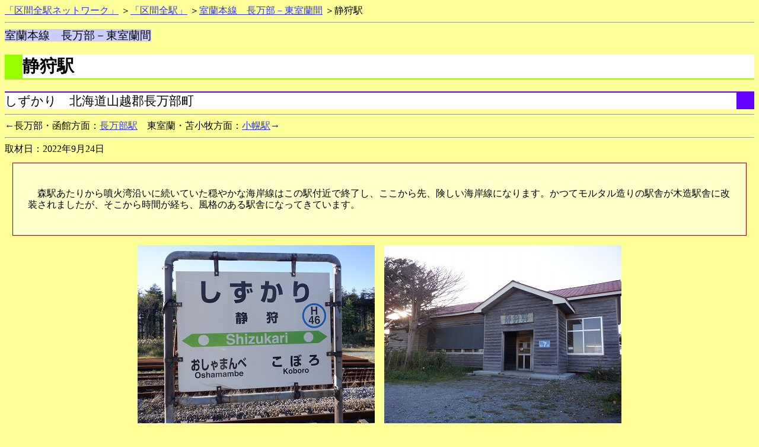

--- FILE ---
content_type: text/html
request_url: http://kukanzeneki.net/all/osya-higasimuro/2.html
body_size: 2505
content:
<!DOCTYPE HTML PUBLIC "-//W3C//DTD HTML 4.01 Transitional//EN">
<HTML lang="ja">
<HEAD>
<META HTTP-EQUIV="CONTENT-TYPE" CONTENT="text/html; charset=SHIFT_JIS"> 
<META HTTP-EQUIV="Content-Style-Type" CONTENT="text/css">
<TITLE>静狩駅－区間全駅　室蘭本線　長万部－東室蘭間
</TITLE>
<LINK REV="made" href="mailto:fwhc6203@mb.infoweb.ne.jp">
<LINK REL="stylesheet" TYPE="text/css" HREF="../css/hokkaidou2.css">
<LINK REL="next" href="1.html">
</HEAD>
<BODY>
<A href="../../index.html">「区間全駅ネットワーク」</A>
＞<A href="../index.html">「区間全駅」</A>
＞<A href="index.html">室蘭本線　長万部－東室蘭間</A>
＞静狩駅
<HR>
<span class="kukan">
室蘭本線　長万部－東室蘭間
</span>
<h1 class="station">
<A name="sizukari">
静狩駅</A></h1>
<div class="kana">しずかり　北海道山越郡長万部町</div>
<HR>
←長万部・函館方面：<A href="1.html">長万部駅</A>　東室蘭・苫小牧方面：<A href="3.html">小幌駅</A>→
<HR>
取材日：2022年9月24日
<div class="maegaki">
<P>　森駅あたりから噴火湾沿いに続いていた穏やかな海岸線はこの駅付近で終了し、ここから先、険しい海岸線になります。かつてモルタル造りの駅舎が木造駅舎に改装されましたが、そこから時間が経ち、風格のある駅舎になってきています。</P>
</div>

<div class="pic">
<P><IMG src="sizukari1.jpg" alt="静狩駅名標" width=400 height=300>　<IMG src="sizukari2.jpg" alt="静狩駅駅舎" width=400 height=300></P>
</div>
<div class="pic">
<P><IMG src="sizukari3.jpg" alt="ホーム" width=400 height=300></P>
</div>
<div class="cap">
<P>ホームの様子。
</P>
</div>

<div class="pic">
<P><IMG src="sizukari4.jpg" alt="長万部方面" width=400 height=300></P>
</div>
<div class="cap">
<P>長万部方面を望む。
</P>
</div>

<div class="pic">
<P><IMG src="sizukari5.jpg" alt="小幌方面" width=400 height=300></P>
</div>
<div class="cap">
<P>小幌・東室蘭方面を望む。
</P>
</div>

<div class="pic">
<P><IMG src="sizukari6.jpg" alt="駅舎" width=400 height=300>　<IMG src="sizukari7.jpg" alt="駅舎" width=400 height=300></P>
</div>
<div class="cap">
<P>ホームから見た駅舎。
</P>
</div>

<div class="pic">
<P><IMG src="sizukari8.jpg" alt="ワンマン乗車位置案内" width=400 height=300>　<IMG src="sizukari9.jpg" alt="ワンマン乗車位置案内" width=400 height=300></P>
</div>
<div class="cap">
<P>ワンマン乗車位置案内。
</P>
</div>

<div class="pic">
<P><IMG src="sizukari10.jpg" alt="駅舎" width=400 height=300></P>
</div>
<div class="cap">
<P>少し離れたところから見た駅舎。
</P>
</div>

<div class="pic">
<P><IMG src="sizukari11.jpg" alt="先端付近" width=400 height=300>　<IMG src="sizukari12.jpg" alt="先端付近" width=400 height=300></P>
</div>
<div class="cap">
<P>駅舎と反対側のホームの長万部駅側先端付近。
</P>
</div>

<div class="pic">
<P><IMG src="sizukari13.jpg" alt="駅名標" width=400 height=300></P>
</div>
<div class="cap">
<P>駅舎と反対側のホームの長万部駅側の駅名標。
</P>
</div>

<div class="pic">
<P><IMG src="sizukari14.jpg" alt="構内踏切" width=400 height=300>　<IMG src="sizukari15.jpg" alt="構内踏切" width=400 height=300></P>
</div>

<div class="pic">
<P><IMG src="sizukari16.jpg" alt="構内踏切" width=400 height=300>　<IMG src="sizukari17.jpg" alt="構内踏切" width=400 height=300></P>
</div>
<div class="cap">
<P>構内踏切を渡るところ。
</P>
</div>

<div class="pic">
<P><IMG src="sizukari18.jpg" alt="駅舎側" width=400 height=300>　<IMG src="sizukari19.jpg" alt="駅舎側" width=400 height=300></P>
</div>

<div class="pic">
<P><IMG src="sizukari20.jpg" alt="駅舎側" width=400 height=300>　<IMG src="sizukari21.jpg" alt="駅舎側" width=400 height=300></P>
</div>
<div class="cap">
<P>駅舎側のホームから。
</P>
</div>

<div class="pic">
<P><IMG src="sizukari22.jpg" alt="トイレ" width=400 height=300></P>
</div>
<div class="cap">
<P>駅舎側のホームから見たトイレ。
</P>
</div>

<div class="pic">
<P><IMG src="sizukari23.jpg" alt="駅舎" width=400 height=300></P>
</div>
<div class="cap">
<P>駅舎側のホームから見た駅舎。
</P>
</div>

<div class="pic">
<P><IMG src="sizukari24.jpg" alt="駅舎へ" width=400 height=300>　<IMG src="sizukari25.jpg" alt="駅舎へ" width=400 height=300></P>
</div>

<div class="pic">
<P><IMG src="sizukari26.jpg" alt="駅舎へ" width=400 height=300></P>
</div>
<div class="cap">
<P>ホームから駅舎に入っていくところ。風除室のようになっています。
</P>
</div>

<div class="pic">
<P><IMG src="sizukari27.jpg" alt="駅舎内" width=400 height=300>　<IMG src="sizukari28.jpg" alt="駅舎内" width=400 height=300></P>
</div>

<div class="pic">
<P><IMG src="sizukari29.jpg" alt="駅舎内" width=400 height=300>　<IMG src="sizukari30.jpg" alt="駅舎内" width=400 height=300></P>
</div>
<div class="cap">
<P>駅舎内の様子。
</P>
</div>

<div class="pic">
<P><IMG src="sizukari31.jpg" alt="時刻表・運賃表" width=400 height=300>　<IMG src="sizukari32.jpg" alt="駅ノート" width=400 height=300></P>
</div>
<div class="cap">
<P>時刻表・運賃表と駅ノート。
</P>
</div>

<div class="pic">
<P><IMG src="sizukari33.jpg" alt="駅舎入口。" width=400 height=300></P>
</div>
<div class="cap">
<P>駅舎入口。
</P>
</div>

<div class="pic">
<P><IMG src="sizukari34.jpg" alt="右側" width=400 height=300>　<IMG src="sizukari35.jpg" alt="右側" width=400 height=300></P>
</div>
<div class="cap">
<P>駅舎の向かって右側から。
</P>
</div>

<div class="pic">
<P><IMG src="sizukari36.jpg" alt="トイレ" width=400 height=300></P>
</div>
<div class="cap">
<P>トイレの建物。
</P>
</div>

<div class="pic">
<P><IMG src="sizukari37.jpg" alt="駅前" width=400 height=300></P>
</div>
<div class="cap">
<P>駅舎の向かって右側から見た駅前。
</P>
</div>

<div class="pic">
<P><IMG src="sizukari38.jpg" alt="駐輪場" width=400 height=300></P>
</div>
<div class="cap">
<P>駐輪場。
</P>
</div>

<div class="pic">
<P><IMG src="sizukari39.jpg" alt="駅舎" width=400 height=300></P>
</div>
<div class="cap">
<P>駅舎の向かって左側の方。
</P>
</div>

<div class="pic">
<P><IMG src="sizukari40.jpg" alt="駅前" width=400 height=300></P>
</div>
<div class="cap">
<P>駅舎の向かって左側の方から見た駅入口など。
</P>
</div>

<div class="pic">
<P><IMG src="sizukari41.jpg" alt="左側" width=400 height=300></P>
</div>
<div class="cap">
<P>駅舎の向かって左側。
</P>
</div>

<div class="pic">
<P><IMG src="sizukari42.jpg" alt="遠景" width=400 height=300></P>
</div>
<div class="cap">
<P>駅舎遠景。
</P>
</div>

<div class="pic">
<P><IMG src="sizukari43.jpg" alt="駅前" width=400 height=300></P>
</div>
<div class="cap">
<P>駅前の様子。
</P>
</div>

<div class="pic">
<P><IMG src="sizukari44.jpg" alt="駅前へ" width=400 height=300>　<IMG src="sizukari45.jpg" alt="駅前へ" width=400 height=300></P>
</div>
<div class="cap">
<P>駅前から少し離れていきます。
</P>
</div>

<div class="pic">
<P><IMG src="sizukari46.jpg" alt="駅入口" width=400 height=300></P>
</div>
<div class="cap">
<P>道路から見た駅入口。
</P>
</div>

<div class="pic">
<P><IMG src="sizukari47.jpg" alt="海" width=400 height=300>　<IMG src="sizukari48.jpg" alt="海" width=400 height=300></P>
</div>

<div class="pic">
<P><IMG src="sizukari49.jpg" alt="海" width=400 height=300></P>
</div>
<div class="cap">
<P>駅からまっすぐ行ったところから見た海。左右で遠方の海岸線が対照的です。
</P>
</div>

<div class="pic">
<P><IMG src="sizukari50.jpg" alt="道路へ" width=400 height=300></P>
</div>
<div class="cap">
<P>道路へ戻ります。
</P>
</div>

<div class="pic">
<P><IMG src="sizukari51.jpg" alt="右側" width=400 height=300>　<IMG src="sizukari52.jpg" alt="右側" width=400 height=300></P>
</div>

<div class="pic">
<P><IMG src="sizukari53.jpg" alt="右側" width=400 height=300></P>
</div>
<div class="cap">
<P>まずは駅を背にして右側、長万部駅側へ進みます。
</P>
</div>

<div class="pic">
<P><IMG src="sizukari54.jpg" alt="国道" width=400 height=300></P>
</div>
<div class="cap">
<P>国道が見えました。合流点まで行こうかと思いましたが、もう少し距離がありそうなのでこのあたりで引き返します。
</P>
</div>

<div class="pic">
<P><IMG src="sizukari55.jpg" alt="戻る" width=400 height=300>　<IMG src="sizukari56.jpg" alt="戻る" width=400 height=300></P>
</div>

<div class="pic">
<P><IMG src="sizukari57.jpg" alt="戻る" width=400 height=300></P>
</div>
<div class="cap">
<P>駅の方へ戻ります。
</P>
</div>

<div class="pic">
<P><IMG src="sizukari58.jpg" alt="駅入口" width=400 height=300>　<IMG src="sizukari59.jpg" alt="左側" width=400 height=300></P>
</div>
<div class="cap">
<P>駅入口へ戻りました。駅へは行かずにそのまま駅を背にして左側、小幌駅側へ行きます。
</P>
</div>

<div class="pic">
<P><IMG src="sizukari60.jpg" alt="水準点" width=400 height=300>　<IMG src="sizukari61.jpg" alt="水準点" width=400 height=300></P>
</div>
<div class="cap">
<P>水準点があります。
</P>
</div>

<div class="pic">
<P><IMG src="sizukari62.jpg" alt="進む" width=400 height=300></P>
</div>
<div class="cap">
<P>さらに進んで行きます。
</P>
</div>

<div class="pic">
<P><IMG src="sizukari63.jpg" alt="分岐" width=400 height=300></P>
</div>
<div class="cap">
<P>道路が分岐しているところがあります。
</P>
</div>

<div class="pic">
<P><IMG src="sizukari64.jpg" alt="静狩中央線" width=400 height=300></P>
</div>
<div class="cap">
<P>静狩中央線と名が付いているようです。
</P>
</div>

<div class="pic">
<P><IMG src="sizukari65.jpg" alt="静狩郵便局" width=400 height=300>　<IMG src="sizukari66.jpg" alt="静狩郵便局" width=400 height=300></P>
</div>
<div class="cap">
<P>左側へ進んで行くと、静狩郵便局があります。
</P>
</div>

<div class="pic">
<P><IMG src="sizukari67.jpg" alt="踏切" width=400 height=300></P>
</div>
<div class="cap">
<P>踏切を渡ります。
</P>
</div>

<div class="pic">
<P><IMG src="sizukari68.jpg" alt="踏切から" width=400 height=300>　<IMG src="sizukari69.jpg" alt="踏切から" width=400 height=300></P>
</div>
<div class="cap">
<P>踏切付近から見た静狩駅側と小幌駅側。
</P>
</div>

<div class="pic">
<P><IMG src="sizukari70.jpg" alt="戻る" width=400 height=300></P>
</div>
<div class="cap">
<P>通ってきた道を海側に戻ります。
</P>
</div>

<div class="pic">
<P><IMG src="sizukari71.jpg" alt="進む" width=400 height=300></P>
</div>
<div class="cap">
<P>さらに進んで行きます。
</P>
</div>

<div class="pic">
<P><IMG src="sizukari72.jpg" alt="神社" width=400 height=300></P>
</div>
<div class="cap">
<P>しばらく進むと静狩稲荷神社があります。
</P>
</div>

<div class="pic">
<P><IMG src="sizukari73.jpg" alt="寺" width=400 height=300>　<IMG src="sizukari74.jpg" alt="寺" width=400 height=300></P>
</div>
<div class="cap">
<P>寺もあります。
</P>
</div>

<div class="pic">
<P><IMG src="sizukari75.jpg" alt="漁具" width=400 height=300></P>
</div>
<div class="cap">
<P>漁具が積まれています。
</P>
</div>

<div class="pic">
<P><IMG src="sizukari76.jpg" alt="漁港" width=400 height=300>　<IMG src="sizukari77.jpg" alt="漁港" width=400 height=300></P>
</div>
<div class="cap">
<P>静狩漁港に来ました。
</P>
</div>

<div class="pic">
<P><IMG src="sizukari78.jpg" alt="進む" width=400 height=300></P>
</div>
<div class="cap">
<P>漁港からさらに進みます。
</P>
</div>

<div class="pic">
<P><IMG src="sizukari79.jpg" alt="断崖" width=400 height=300></P>
</div>
<div class="cap">
<P>長く続いていた穏やかな海岸線はちょうどここの断崖で一段落します。ここからは険しい地形です。
</P>
</div>

<div class="pic">
<P><IMG src="sizukari80.jpg" alt="室蘭本線" width=400 height=300>　<IMG src="sizukari81.jpg" alt="室蘭本線" width=400 height=300></P>
</div>
<div class="cap">
<P>室蘭本線、というか森駅あたりから穏やかな所を通ってきた線路はここから勾配を駆け上がりトンネルへ入っていきます。険しい地形の中に次の小幌駅があります。
</P>
</div>


<HR>
←長万部・函館方面：<A href="1.html">長万部駅</A>　東室蘭・苫小牧方面：<A href="3.html">小幌駅</A>→
<HR>
<A href="../../index.html">「区間全駅ネットワーク」</A>
＞<A href="../index.html">「区間全駅」</A>
＞<A href="index.html">室蘭本線　長万部－東室蘭間</A>
＞静狩駅
<BR>

</BODY>

</HTML>


--- FILE ---
content_type: text/css
request_url: http://kukanzeneki.net/all/css/hokkaidou2.css
body_size: 408
content:
A:link{color:#3333ff;	
        text-decoration:underline}
A:visited{
	color:#660066;	
        text-decoration:underline}
A:active{color:#660000;
	background:#ffffff;	
        text-decoration:underline}
A:hover{color:#ffffff;
	background:#3300cc;	
       text-decoration:underline}

H1.station{
          background-color:#ffffff;
          color:#000000;
          border-bottom:solid 2px;
          border-left:solid 30px;
          border-bottom-color:#99ff00;
          border-left-color:#99ff00;
          font-size:180%}
BODY{background-color:#ffff99}
span.kukan{
	background-color:#ccccff;
        color:#000000;
        font-size:120%}
div.kana{
          background-color:#ffffff;
          color:#000000;
          border-right:solid 30px;
          border-top:solid 2px;
          border-right-color:#6600ff;
          border-top-color:#6600ff;
          font-size:130%}

div.pic{
          text-align:center
          }
div.cap{
          text-align:center
          }

div.maegaki{
        color:#000000;
	background-color:#ffffcc;
        line-height:120%;
        margin:1%;
        padding:2% 2%;
        border:1px solid #990000}

